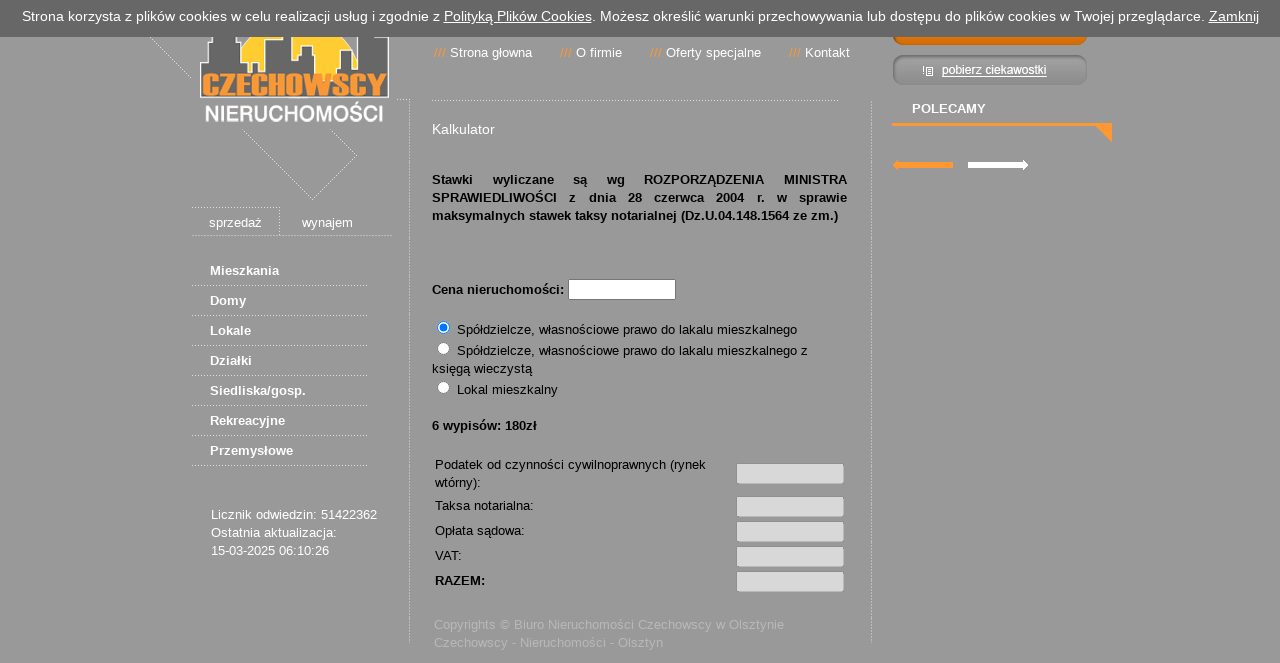

--- FILE ---
content_type: text/html
request_url: http://czechowscy.pl/kalkulator?PHPSESSID=69886cccc67d0e94a06dcc01e4995220
body_size: 2994
content:

<!DOCTYPE html PUBLIC "-//W3C//DTD XHTML 1.0 Transitional//EN" "http://www.w3.org/TR/xhtml1/DTD/xhtml1-transitional.dtd">
<html xmlns="http://www.w3.org/1999/xhtml">
<head>
	<base href="http://czechowscy.pl/" />		
	<title>Nieruchomości Olsztyn - Kalkulator kredytowy - Biuro Czechowscy</title>
	<meta http-equiv="Content-Type" content="text/html; charset=utf-8" />
	<meta name="keywords" content="kalkulator kredytowy" lang="pl" />
	<meta name="description" content="Kalkulator kredytowy Biura Nieruchomości Czechowscy w Olsztynie." lang="pl" />
	<meta name="Robots" content="all" />
	<meta name="Revisit-after" content="14 days" />
	<meta http-equiv="Reply-to" content="artneo@artneo.pl" />
	
	<link href="css/styl.css" rel="stylesheet" type="text/css" />
	<link href="css/kontakt.css" rel="stylesheet" type="text/css" />
	
	<script src="js/jquery.min.js" type="text/javascript"></script>
	<script src="js/jquery.easing.1.2.js" type="text/javascript"></script>
	<script src="js/jquery.jcarousel.min.js" type="text/javascript"></script>
	<script src="js/script.js" type="text/javascript"></script>
	<script src="clearbox/clearbox.js" type="text/javascript"></script>
	<script src="http://maps.google.com/maps/api/js?sensor=false" type="text/javascript"></script>  
	<script src="js/control.js" type="text/javascript"></script>
	
	

	
	<script type="text/javascript">	
		function loadStart(){
			start_cookie_alert();					}
		
		window.onload = loadStart;
	</script>
	<style type="text/css">
		#cookie-alert {}
	</style>
</head>

<body>
	<!--<div id="side_facebook">
		<div class="handle"></div>
		<iframe src="//www.facebook.com/plugins/likebox.php?href=http%3A%2F%2Fwww.facebook.com%2Fpages%2FBiuro-Nieruchomo%25C5%259Bci-Czechowscy%2F159157724200537&amp;width=292&amp;height=590&amp;colorscheme=light&amp;show_faces=true&amp;border_color&amp;stream=true&amp;header=true" scrolling="no" frameborder="0" style="border:none; overflow:hidden; width:292px; height:590px;" allowTransparency="true"></iframe>
	</div>-->
	<div class="kontener">
		<!--gora -->
		<div id="gora">
			<div class="gora_l">
				<a href="index.html" style="display:block;width:250px;height:125px;background:url('images/pixel.png'); position: absolute; top:0px;left:0px;"></a>
				<!--MENU-->
				<ul class="menu_glowne">
					<li><span>///</span><a href="index.html" >Strona głowna</a></li>
					<li><span>///</span><a href="o-firmie" >O firmie</a></li>
					<li><span>///</span><a href="oferty-specjalne" >Oferty specjalne</a></li>
					<li><span>///</span><a href="kontakt" >Kontakt</a></li>
				</ul>
				<!--MENU KONIEC-->
			</div>
			<div class="gora_r">
				<a href="kalkulator" class="kalkulator_ico">Kalkulator</a><a href="ciekawostki" class="pobierz_ico">Pibierz ciekawostki</a>
			</div>
		</div>
		<!--gora KONIEC-->
				<div id="content" class="clearfix c1">
						<!--lewa-->
						<div class="content_left">
				

<div class="przelacznik">
	<a href="javascript:void(0)" id="menu_tog1" class="przelacznik_active">sprzedaż</a>
	<a href="javascript:void(0)" id="menu_tog2" >wynajem</a>
</div>
<!--MENU LEWE-->

<ul class="menu_lewe" id="ukryty1" style="display: block;">
	<li><a href="oferta/mieszkania/sprzedaz">Mieszkania</a></li>
	<li><a href="oferta/domy/sprzedaz">Domy</a></li>
	<li><a href="oferta/lokale/sprzedaz">Lokale</a></li>
	<li><a href="oferta/dzialki/sprzedaz">Działki</a></li>
	<li><a href="oferta/siedliska/sprzedaz">Siedliska/gosp.</a></li>
	<li><a href="oferta/rekreacyjne/sprzedaz">Rekreacyjne</a></li>
	<li><a href="oferta/przemyslowe/sprzedaz">Przemysłowe</a></li>
</ul>
<ul class="menu_lewe" id="ukryty2" style="display: none;">
	<li><a href="oferta/mieszkania/wynajem">Mieszkania</a></li>
	<li><a href="oferta/domy/wynajem">Domy</a></li>
	<li><a href="oferta/lokale/wynajem">Lokale</a></li>
	<li><a href="oferta/przemyslowe/wynajem">Przemysłowe</a></li>
</ul>

<div class="licznik">Licznik odwiedzin: 51422362<br />Ostatnia aktualizacja:<br />15-03-2025 06:10:26</div>				        		

				<!--MENU LEWE KONIEC-->
			</div>
			<!--lewa KONIEC-->
						
			<!--srodek-->
						<div class="content_center">
				<!--TRESC-->
				<div class="tresc clearfix"><h1 style="margin:5px 0px 15px 0px;color: #fff; font-size: 14px;">Kalkulator</h1><p>
	&nbsp;</p>
<p style="text-align: justify">
	<strong>Stawki wyliczane są wg <font face="Arial" size="2">ROZPORZĄDZENIA MINISTRA SPRAWIEDLIWOŚCI z dnia 28 czerwca 2004 r. w sprawie maksymalnych stawek taksy notarialnej (Dz.U.04.148.1564 ze zm.)</font></strong><font face="Arial" size="2"><span style="display: none">&nbsp;</span></font></p>
<p style="text-align: justify">
	&nbsp;</p>
<p style="text-align: justify">
	&nbsp;</p>
<p style="text-align: justify">
	&nbsp;</p>
<form method="post" action="" id="kalkulator">
	<b>Cena nieruchomości:</b> <input type="text" name="price" onkeyup="update()" style="width:100px;" /><br /><br />

	<input type="radio" checked="checked" name="type" value="1" onclick="update()" /> Spółdzielcze, własnościowe prawo do lakalu mieszkalnego <br />
	<input type="radio" name="type" value="2"  onclick="update()" /> Spółdzielcze, własnościowe prawo do lakalu mieszkalnego z księgą wieczystą<br />
	<input type="radio" name="type" value="3"  onclick="update()" /> Lokal mieszkalny <br /><br />
	<b>6 wypisów: 180zł</b><br /><br />
	<table>
	<tr><td>Podatek od czynności cywilnoprawnych (rynek wtórny):</td><td><input type="text" name="tax" style="width:100px;"  disabled="disabled" /></td></tr>
	<tr><td>Taksa notarialna:</td><td><input type="text" name="taksa" style="width:100px;"  disabled="disabled" /></td></tr>
	<tr><td>Opłata sądowa:</td><td><input type="text" name="court" style="width:100px;"  disabled="disabled" /></td></tr>
	<tr><td>VAT:</td><td><input type="text" name="vat" style="width:100px;"  disabled="disabled" /></td></tr>
	<tr><td><b>RAZEM:</b></td><td><input type="text" name="total" style="width:100px;"  disabled="disabled" /></td></tr>
	</table>
</form>

<script type="text/javascript">
$('input[name="price"]').attr('autocomplete','off');

$('#kalkulator').submit(function(e){
	update();
	return false;
});

function update() 
{
	var add = 180;
	
	typ = 0;
	var typ = $('input[name="type"]:checked').val();
	var val =  $('input[name="price"]').val();

	if(typ==2 || typ==3) var court = 200;
	else var court = 0;
	
	splitstring = val.split(" ");
	val = "";
	for(i = 0; i < splitstring.length; i++) val += splitstring[i];
	
	if(val != '')
	{
		sum = 1.0*val;
		tax = 0.02*val;
		sum = sum + tax;

		$('input[name="tax"]').val(tax.toFixed(2));
		temp = 0;
		
		if(val <= 3000)
			temp = 100;
		else if(val > 3000 && val <= 10000)
			temp = 100 + 0.03*(val - 3000);
		else if(val > 10000 && val <= 30000)
			temp = 310 + 0.02*(val - 10000);
		else if(val > 30000 && val <= 60000)
			temp = 710 + 0.01*(val - 30000);
		else if(val > 60000 && val <=1000000)
			temp = 1010 + 0.004*(val - 60000);
		else if(val > 1000000 && val <= 2000000)
			temp = 4770 + 0.002*(val - 1000000);
		else if(val > 2000000)
		{
			temp = 6770 + 0.0025*(val - 2000000);
			if (temp > 10000)
				temp = 10000;
		}
			
		//if(typ < 3) 
		temp = temp/2.0;
			
		sum = sum + temp;	
		$('input[name="taksa"]').val(temp.toFixed(2));

		vat = 0.23*(temp+add);
		
		sum = tax + vat + add + temp + court;


		$('input[name="total"]').val(sum.toFixed(2));
		$('input[name="vat"]').val(vat.toFixed(2));
		$('input[name="court"]').val(court.toFixed(2));
	}

}

</script></div>				<!--TRESC KONIEC-->
				
			</div>
			<!--srodek KONIEC-->
							<!--prawa-->
								<div class="content_right">
						<!--POLECAMY-->
<div class="polecamy_nav">
<h1>POLECAMY</h1>
</div>
<div id="pojemnik">
	
		<ul id="przewijarka"><li><table width="220" border="0" cellspacing="0" class="td_polecamy"></table></li></ul>	
</div>  
				</div>
				<!--prawa KONIEC-->
									<div class="stopka1">Copyrights © Biuro Nieruchomości Czechowscy w Olsztynie<br />Czechowscy - Nieruchomości - Olsztyn</div>
		</div>

	</div>
</body>
</html>


--- FILE ---
content_type: text/css
request_url: http://czechowscy.pl/css/styl.css
body_size: 2662
content:
div, dl, dt, dd, p, pre, code, del,fieldset, legend, blockquote, th, div, p, h1, h2, h3, h4, h5, h6 {padding: 0; border: none; font-weight: normal; margin: 0;}
img {border: 0;}

body {font-size: 0.8em;font-family: Arial, Helvetica, sans-serif;text-align: center;margin: 0px;line-height:18px;background-color: #999999;background-image:url(../images/gora.jpg);background-position:center 0px;background-repeat:no-repeat;
}
a {outline:none; }

/*clearfix
------------------------------------*/
.clearfix:after {content: ".";display: block;clear: both;visibility: hidden;line-height: 0;height: 0;}
.clearfix {clear:both;}
html[xmlns] .clearfix {display: block;}
* html .clearfix {height: 1%;}
img.absmiddle {
vertical-align: middle;
margin-bottom: .25em;
}

/*==========GLOWNE WARSTWY===========*/

.kontener {padding: 0px;width: 970px;text-align: left;margin-top: 0;margin-right: auto;margin-bottom: 0;margin-left: auto;}
#gora {margin:0;height: 100px; width: 953px;background-repeat: no-repeat;padding-top: 0px;padding-right: 0;padding-bottom: 0px;padding-left: 0;}
	.gora_l{float:left; position:relative;  width:725px; height: 100px;}
	.gora_r{float:right; position:relative;  width:215px; height: 100px; text-align:center; padding:0px 0px 0px 10px;}
		.kalkulator_ico{display:block; text-indent:-9999px; background-image:url(../images/kalkulator_ico.png); background-repeat:no-repeat; width:195px; height: 30px; padding:0px 0px 10px 0px; margin-top:15px;}
		.pobierz_ico{display:block; text-indent:-9999px; background-image:url(../images/pobierz_ico.png); background-repeat:no-repeat; width:195px; height: 30px;}
#gora	ul.menu_glowne{position:relative; margin:44px 0px 15px 225px;}
#gora	ul.menu_glowne li{display: inline; padding:0; margin:0 10px;  }
#gora ul.menu_glowne li a{color:#FFF;font-size:13px;font-weight: normal; margin: 0;position: relative;text-decoration: none;}
#gora ul.menu_glowne li a:hover{color:#fe9832;}
#gora ul.menu_glowne li a.active_m{color:#fe9832;}
#gora ul.menu_glowne span{color:#fe9832; margin:0 4px;}
#content{ width:970px; clear:both; margin: 0px 0px 0px 0px;}
 .c1{background-image:url(../images/tlo_content1.png); background-repeat:repeat-y; background-position:center; }
 .c2{background-image:url(../images/tlo_content2.png); background-repeat:repeat-y; background-position:center; }
 .c3{background-image:url(../images/tlo_content_oferta.png);  background-repeat:no-repeat; background-position:277px -10px;}
	.content_left{ width: 238px; float:left; }
	.content_center{ width: 488px; float:left; background-image:url(../images/tlo_top_content.png); background-position:top; background-position:top; background-repeat:no-repeat; }
	.tresc{ width:415px; margin:20px 29px 20px 39px;}
	.content_right{ width: 233px; float:right; }
	
.przelacznik{margin:114px 0px 20px 0px; background-image:url(../images/tlo_przelacznik.png); background-position:bottom; background-repeat:no-repeat; padding-bottom:4px; padding-left:36px;}

	.przelacznik a{color:#FFF;font-size:13px;font-weight: normal; margin: 0;position: relative;text-decoration: none; display:inline; width:90px; padding:8px 18px 9px 18px;}
	.przelacznik a:hover{color:#fe9832;font-size:13px;font-weight: normal; margin: 0;position: relative;text-decoration: none; display:inline; width:90px; padding:8px 18px 9px 18px; background-color:#999999; background-image:url(../images/tlo_przelacznik_a.png); background-repeat:no-repeat; background-position:top right;}
	.przelacznik a.przelacznik_active{color:#FFF;font-size:13px;font-weight: normal; margin: 0;position: relative;text-decoration: none; display:inline; width:90px; padding:8px 18px 5px 18px; background-color:#999999; background-image:url(../images/tlo_przelacznik_a.png); background-repeat:no-repeat; background-position:top right;}
	.przelacznik a:visited{color:#FFF;font-size:13px;font-weight: normal; margin: 0;position: relative;text-decoration: none; display:inline; width:90px; padding:8px 18px 9px 18px;}


ul.menu_lewe li{padding:0; list-style:none; display:block; background-image:url(../images/tlo_menu_lewe.png); background-repeat:no-repeat; background-position:bottom left; margin-left:-3px;}
ul.menu_lewe li a{color:#FFF;font-size:13px;font-weight: bold; margin: 0;position: relative;text-decoration: none; display:block; width:148px; padding:6px 10px 6px 18px;}
ul.menu_lewe li a:hover{color:#FFF;font-size:13px;font-weight: bold; margin: 0;position: relative; width:148px; text-decoration: none; background-color:#fe9832; padding:6px 10px 6px 18px; }
.licznik{width:166px; margin-left:56px; color:#FFF; margin-top:40px;}
.polecamy_nav{background-image:url(../images/tlo_h1_polecamy.png); background-repeat:no-repeat; height:42px; margin-bottom:10px; position: relative; z-index:200;}
.polecamy_arrows{clear:both; margin:12px 0px 0px 0px;}
 .polecamy_nav h1{ font-size:13px; font-weight:bold; color:#FFF; display:block; margin:0 0 0 20px;}
 a.top_l_arrow{color:#FFF;font-size:13px;font-weight: normal; margin: 0;position: absolute; top: -25px;z-index:100;text-decoration: none; display:block; width:62px;  height:15px; background-image:url(../images/arrow_left.png); background-repeat:no-repeat; text-indent:-9999px; float:left; margin-right:14px;}
  a.top_r_arrow{color:#FFF;font-size:13px;font-weight: normal; margin: 0;position: absolute; top: -25px; left:75px;z-index:100;text-decoration: none; display:block; width:62px;  height:15px; background-image:url(../images/arrow_right.png); background-repeat:no-repeat; text-indent:-9999px; float:left; margin-right:14px;}
/*
 a.bottom_l_arrow{color:#FFF;font-size:13px;font-weight: normal; margin: 0;position: relative;text-decoration: none; display:block; width:62px;  height:15px; background-image:url(../images/arrow_left.png); background-repeat:no-repeat; text-indent:-9999px; float:left; margin-right:14px;}
  a.bottom_r_arrow{color:#FFF;font-size:13px;font-weight: normal; margin: 0;position: relative;text-decoration: none; display:block; width:62px;  height:15px; background-image:url(../images/arrow_right.png); background-repeat:no-repeat; text-indent:-9999px; float:left; margin-right:14px;}
*/

.content_list{width:688px; float:left; margin-bottom:30px; margin-left:39px; background-image:url(../images/tlo_top_lista.png); background-repeat:repeat-x; background-position:-30px 0px;}
	.list_belka{width:688px; margin:13px 0px 3px 0px; color:#FFF; }
	.list_naglowek{float:left; width:400px;}
	.list_legenda{float:right; width:200px; margin:10px; text-align:right;}
.content_oferta{width:913px; margin-bottom:30px; margin-top:39px; background-color:#dddddd; border: solid 1px #FFF; margin-left:44px;  float:left; }
	.content_oferta_left{ width:679px; float:left;}
	.content_oferta_right{ width:231px; float:left;}
	.content_oferta_belka{ width:678px; float:right; background-color:#ff9000; height:49px; border-right: solid 1px #FFF;}
	.content_oferta_powrot{width:234px;  background-color:#676766; height:49px; border: solid 0px 0px 0px 1px #FFF;}
	.content_oferta_zdjecie{float:left; padding:9px 0px 9px 11px; width:384px;}
	.content_oferta_powrot a {display:block; margin-left:32px; width:132px; height:10px; font-weight:bold; color:#ff9900; background-image:url(../images/arrow_back.png); background-position:left 12px; background-repeat:no-repeat; padding:16px; text-indent:30px;}
	.content_oferta_powrot a:hover {display:block; width:132px; margin-left:32px; height:10px; font-weight:bold; color:#ff9900; background-image:url(../images/arrow_back.png); background-position:left 12px; background-repeat:no-repeat; padding:16px; text-indent:30px;}
	.content_oferta_powrot a:visited {display:block; width:132px; margin-left:32px; height:10px; font-weight:bold; color:#ff9900; background-image:url(../images/arrow_back.png); background-position:left 12px; background-repeat:no-repeat; padding:16px; text-indent:30px;}
	.content_oferta_zdjecie img{border: solid 1px #FFF;}
	
	.content_oferta_tabela{float:left; padding:9px 0px 9px 0px; width:274px;}
		.cena_th{height:35px; border-bottom:none;}
		.nr_fv{font-size:12px; color:#FFF; font-weight:bold; width:200px; padding:8px; float:left;}
		.oferta_cena{font-size:20px; color:#FFF; width:400px; padding:16px; float:right; text-align:right;}

.stopka1 {margin:0 0 0 279px;clear: both;height: 27px;padding-top: 1px;padding-right: 0;padding-bottom: 0;padding-left: 0;position: relative; color:#b8b8b8;}
/*==========GLOWNE WARSTWY KONIEC===========*/


a { font-family: Arial, Helvetica, sans-serif; text-decoration: none; color:#000000; font-size: 12px;}
a:visited { font-family: Arial, Helvetica, sans-serif; text-decoration: none; color: #000000; font-size: 12px;}
a:hover { font-family: Arial, Helvetica, sans-serif; text-decoration: underline; color:#000000; font-size: 12px;}
a:active { font-family: Arial, Helvetica, sans-serif; text-decoration: none; color:#000000; font-size: 12px;} 

<!--TABELE LISTA-->

#przewijarka .td_polecamy {border:none; color:#FFF; }
#przewijarka .td_polecamy th {font-size:11px; color:#FFF; font-weight:bold; text-align:left; vertical-align: top; padding-bottom:5px;}


#przewijarka .td_polecamy img { border:solid 3px #FFF; margin-bottom:20px;}
#przewijarka .td_polecamy span {color:#000; clear:both; display:block;}
#przewijarka .row:hover{  background-color: #a1a0a0;
      cursor: pointer;}
  .wiersz_hover {
      background-color: #a1a0a0;
      cursor: pointer;
   }
 .wiersz_hover2 {background-color:#dadada;cursor: pointer;}


#td_parent .td_lista {margin:0px;}
#td_parent .td_lista th {background-color:#ff9000; text-align:center; border:none; height:48px; vertical-align:middle;}
#td_parent .td_lista td {border-bottom:solid 1px #999;  color:#666; text-align:center; vertical-align:middle; color:#000; font-weight:bold; font-size:12px;}
#td_parent .td_lista img { border:solid 1px #000; margin:6px;}
#td_parent .td_lista span.oferta_specjalna_img {display:block; background-image:url(../images/star.png); background-repeat:no-repeat; width:22px; height:22px; text-indent:-9999px; position:absolute; z-index:20; right:0px; top:10px;}
.oferta_specjalna {position:relative;}
.tr_biale {background-color:#FFF;}
.first_th {border:solid 1px #FFF; margin-bottom:2px; font-weight:bold; color:#FFF; font-size:12px;}

#td_oferta td { border:#FFF 1px solid; margin:0px;}
#td_oferta th {background-color:#cccccc; text-align:left; height:23px; vertical-align:middle; width:110px; border-bottom:solid 1px #FFF; padding-left:5px;}
#td_oferta td {border-bottom:solid 1px #FFF;  text-align:left; color:#000; font-size:12px;}
#td_oferta_info {width:669px;}
#td_oferta_info tbody td { border-color: white; border-width: 1px 1px 0px 0px;border-style: solid solid solid none; font-size:11px; padding:5px;}
#td_oferta_info tbody td:first-child(1){border-top:solid 1px #FFF;}
#td_oferta_info th { border-color: white; border-width: 1px 0px 0px 0px;border-style: solid none solid none; background-color:#cccccc; vertical-align:top; font-weight:bold; padding:5px;}
#td_oferta_info img {margin:15px; border:solid 1px #FFF;}
.border_bottom_none {border-bottom:solid 0px #FFF;!important}

/*#td_oferta tbody tr{ height:21px;}*/

#przewijarka {
	padding: 0px;
	margin: 0px;
	display: block;
	list-style-type: none;
}

#przewijarka a {
	display: block;
	position: relative;
	float: left;
}

#pojemnik {
	width:220px;
	overflow: hidden;
	position: absolute;
}

#pojemnik .jcarousel-clip-horizontal {
	margin: 30px 0px 0px 0px;
}

#przewijarka li {
	float: left;
	width:220px;
}

#side_facebook { width: 292px; height: 590px; margin: -160px 0 0 0; padding: 0px; position: fixed; right: -292px; top: 30%; background-color: #eee; z-index: 500; }
	#side_facebook .handle { width: 33px; height: 96px; margin-top: -48px; position: absolute; top: 50%; left: -33px; background: url('../images/side_facebook.png') no-repeat; }

--- FILE ---
content_type: text/css
request_url: http://czechowscy.pl/css/kontakt.css
body_size: 389
content:
/*KONTAKT------------------------------------*/

.textarea_kontakt {
	background: #fff;
	border: 1px solid #333237;
	padding:4px 2px;
	margin: 2px 0px;
	height: 18px;width: 130px;
	font-family:Arial, Helvetica, sans-serif;
	font-size:12px;
	color: #474747;
	vertical-align: middle;
	width: 300px;
	height: 200px;
	}

.textarea_kontakt:focus {
	border: 1px solid #F99736;
	}

.input_kontakt {
	border: 1px solid #333237;
	padding:4px 2px;
	margin: 2px 0px;
	font-family:Arial, Helvetica, sans-serif;
	color: #474747;
	width:300px;
	}

.input_kontakt:focus {
	border: 1px solid #F99736;
	}

.img_kontakt {
	padding:0px 0px;
	border: 1px solid #000000;
	margin: 2px 0px;
	}

.button_kontakt{
	width:144px;
	height:23px;
	background: #F99736;
	color: #ffffff;
	border: 1px solid #F99736
	}
	
.button_kontakt:focus{
	outline:none;
	}
	
.kod_kontakt{
	width:158px;
	height:38px;
	font-size: 14px;
	font-weight: bold;
	text-align: center;
	margin: 2px 0px;
	border: 1px solid #333237;
	}

.kod_kontakt:focus{
	border: 1px solid #F99736;
	}



--- FILE ---
content_type: application/javascript
request_url: http://czechowscy.pl/clearbox/clearbox.js
body_size: 806
content:



/*                                                                                                                                                                              
	clearbox by Kreatura Media
	
	script home:			http://www.clearbox.hu
							http://kreaturamedia.com
						
	Facebook: 				http://www.facebook.com/ClearBoxJS
							http://www.facebook.com/kreaturamedia

	LICENSZ FELTÉTELEK:

	A clearbox szabadon felhasználható bármely honlapon, 
	A clearbox a készítő beleegyezése nélkül pénzért harmadik félnek tovább nem adható!

	LICENSE:

	ClearBox can be used free for all web pages.

*/



var	CB_ScriptDir='clearbox'; // RELATIVE to your html file!
var	CB_Language='pl';



//
//	ClearBox load:
//

	var CB_Scripts = document.getElementsByTagName('script');
	for(i=0;i<CB_Scripts.length;i++){
		if (CB_Scripts[i].getAttribute('src')){
			var q=CB_Scripts[i].getAttribute('src');
			if(q.match('clearbox.js')){
				var url = q.split('clearbox.js');
				var path = url[0];
				var query = url[1].substring(1);
				var pars = query.split('&');
				for(j=0; j<pars.length; j++) {
					par = pars[j].split('=');
					switch(par[0]) {
						case 'config': {
							CB_Config = par[1];
							break;
						}
						case 'dir': {
							CB_ScriptDir = par[1];
							break;
						}
						case 'lng': {
							CB_Language = par[1];
							break;
						}
						case 'debugmode': {
							CB_DebugMode = 'on';
							break;
						}
					}
				}
			}
		}
	}

	if(!CB_Config){
		var CB_Config='default';
	}

	document.write('<link rel="stylesheet" type="text/css" href="'+CB_ScriptDir+'/config/'+CB_Config+'/cb_style.css" />');
	document.write('<script type="text/javascript" src="'+CB_ScriptDir+'/config/'+CB_Config+'/cb_config.js"></script>');
	document.write('<script type="text/javascript" src="'+CB_ScriptDir+'/language/'+CB_Language+'/cb_language.js"></script>');
	document.write('<script type="text/javascript" src="'+CB_ScriptDir+'/core/cb_core.js"></script>');

--- FILE ---
content_type: application/javascript
request_url: http://czechowscy.pl/js/script.js
body_size: 315
content:


   $(function() {
			   $('#td_polecamy tbody tr th:nth-child(2)').css("padding", "0px 0px 20px 10px");
			    $('#td_lista tbody tr').css("margin", "5px 0px 5px 0px");
				$('#td_lista tbody tr td:nth-child(1)').css("border-right", "solid 1px #999");
				$('#td_lista tbody tr').addClass('tr_biale');
				
			  
      $('#td_polecamy tbody tr').mouseover(function() {
         $(this).addClass('wiersz_hover');
      }).mouseout(function() {
         $(this).removeClass('wiersz_hover');
      })
	  
	  $('#td_lista tbody tr').mouseover(function() {
         $(this).removeClass('tr_biale');
		 $(this).addClass('wiersz_hover2');
      }).mouseout(function() {
         $(this).removeClass('wiersz_hover2');
		 $(this).addClass('tr_biale');
      })
	 
	  //.click(function() {
       //  alert($('td:first', this).text());
      //});
   });



